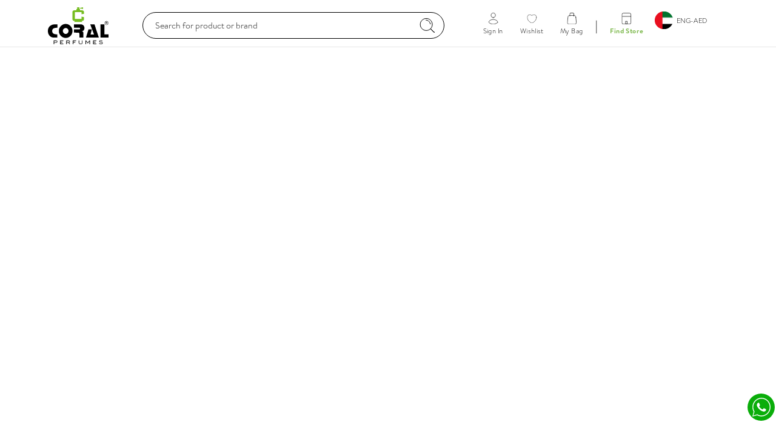

--- FILE ---
content_type: image/svg+xml
request_url: https://www.coralperfumes.com/static/media/hamburger.d6945dbc92b2399210780c576f9f3230.svg
body_size: 228
content:
<svg width="24" height="15" viewBox="0 0 24 15" fill="none" xmlns="http://www.w3.org/2000/svg">
<path d="M24 0.5L0 0.5" stroke="black"/>
<path d="M24 7.5L0 7.5" stroke="black"/>
<path d="M24 14.5L0 14.5" stroke="black"/>
</svg>


--- FILE ---
content_type: image/svg+xml
request_url: https://www.coralperfumes.com/static/media/App_Store.2b886f29a4b630d625ee0fd50aceea5c.svg
body_size: 25224
content:
<svg width="132" height="41" viewBox="0 0 132 41" fill="none" xmlns="http://www.w3.org/2000/svg">
<rect width="132" height="41" rx="20.5" fill="white"/>
<path d="M36.0551 11C36.2344 11.99 35.7861 12.98 35.2482 13.7C34.7102 14.42 33.724 15.05 32.7377 14.96C32.5584 13.97 33.0067 13.07 33.5447 12.35C34.1723 11.63 35.1585 11.09 36.0551 11ZM38.9241 26.66C39.3724 25.94 39.6414 25.49 40 24.68C37.2206 23.6 36.7723 19.64 39.5517 18.2C38.7448 17.12 37.5792 16.58 36.4137 16.58C35.6068 16.58 35.0688 16.76 34.5309 16.94C34.0826 17.12 33.724 17.21 33.2757 17.21C32.7377 17.21 32.3791 17.03 31.8412 16.85C31.3032 16.67 30.7653 16.49 30.1377 16.49C28.8825 16.49 27.5376 17.21 26.7307 18.56C25.5651 20.36 25.7445 23.87 27.6273 26.75C28.4342 27.83 29.3308 29 30.4963 29C31.0343 29 31.3032 28.82 31.6619 28.73C32.1101 28.55 32.5584 28.37 33.2757 28.37C34.0826 28.37 34.4412 28.55 34.8895 28.73C35.2482 28.91 35.5171 29 36.0551 29C37.3103 29 38.2069 27.65 38.9241 26.66Z" fill="black" stroke="black" stroke-width="2" stroke-miterlimit="10" stroke-linecap="round" stroke-linejoin="round"/>
<mask id="path-3-outside-1_128_5658" maskUnits="userSpaceOnUse" x="51" y="10" width="56" height="21" fill="black">
<rect fill="white" x="51" y="10" width="56" height="21"/>
<path d="M53.5615 15.2027H55.1408C56.3821 15.2027 57.2189 14.3871 57.2189 13.2203C57.2189 12.0535 56.3821 11.2379 55.1408 11.2379H53.5615V15.2027ZM53.9716 14.8402V11.6004H55.1187C56.1494 11.6004 56.8144 12.2688 56.8144 13.2203C56.8144 14.1719 56.1494 14.8402 55.1187 14.8402H53.9716Z"/>
<path d="M59.2481 15.2311C60.1014 15.2311 60.7276 14.5967 60.7276 13.7131C60.7276 12.8295 60.1014 12.2008 59.2481 12.2008C58.3947 12.2008 57.7629 12.8295 57.7629 13.7131C57.7629 14.5967 58.3947 15.2311 59.2481 15.2311ZM59.2481 14.8742C58.6274 14.8742 58.1619 14.4098 58.1619 13.7131C58.1619 13.0164 58.6274 12.552 59.2481 12.552C59.8687 12.552 60.3286 13.0164 60.3286 13.7131C60.3286 14.4098 59.8687 14.8742 59.2481 14.8742Z"/>
<path d="M65.3676 12.2234L64.4421 14.7553L63.5112 12.2234H63.1731L62.2366 14.7553L61.3223 12.2234H60.9454L62.0427 15.2027H62.4139L63.3338 12.7615L64.2537 15.2027H64.625L65.7278 12.2234H65.3676Z"/>
<path d="M67.8053 12.2008C67.301 12.2008 66.9076 12.4104 66.697 12.7729V12.2234H66.3202V15.2027H66.7136V13.6395C66.7136 12.9598 67.1071 12.5633 67.7333 12.5633C68.2874 12.5633 68.6088 12.8861 68.6088 13.5148V15.2027H69.0023V13.4752C69.0023 12.6199 68.5146 12.2008 67.8053 12.2008Z"/>
<path d="M70.0705 15.2027H70.4639V11H70.0705V15.2027Z"/>
<path d="M72.7501 15.2311C73.6035 15.2311 74.2297 14.5967 74.2297 13.7131C74.2297 12.8295 73.6035 12.2008 72.7501 12.2008C71.8967 12.2008 71.265 12.8295 71.265 13.7131C71.265 14.5967 71.8967 15.2311 72.7501 15.2311ZM72.7501 14.8742C72.1294 14.8742 71.6639 14.4098 71.6639 13.7131C71.6639 13.0164 72.1294 12.552 72.7501 12.552C73.3707 12.552 73.8307 13.0164 73.8307 13.7131C73.8307 14.4098 73.3707 14.8742 72.7501 14.8742Z"/>
<path d="M76.0363 12.2008C75.5764 12.2008 75.1441 12.348 74.8504 12.6029L75.0278 12.9031C75.2661 12.6879 75.6207 12.552 75.9975 12.552C76.5406 12.552 76.8232 12.8295 76.8232 13.3393V13.5205H75.8978C75.061 13.5205 74.7729 13.9057 74.7729 14.3645C74.7729 14.8799 75.1774 15.2311 75.8368 15.2311C76.3189 15.2311 76.6625 15.0441 76.8398 14.7383V15.2027H77.2167V13.3563C77.2167 12.5859 76.79 12.2008 76.0363 12.2008ZM75.8978 14.9139C75.4323 14.9139 75.1608 14.6986 75.1608 14.3531C75.1608 14.0473 75.3436 13.8207 75.9089 13.8207H76.8232V14.3078C76.6681 14.6986 76.3411 14.9139 75.8978 14.9139Z"/>
<path d="M80.5626 11V12.7898C80.3188 12.4047 79.9198 12.2008 79.4543 12.2008C78.6231 12.2008 78.0024 12.8125 78.0024 13.7131C78.0024 14.6137 78.6231 15.2311 79.4543 15.2311C79.9364 15.2311 80.341 15.0158 80.5792 14.6137V15.2027H80.9561V11H80.5626ZM79.4876 14.8742C78.8669 14.8742 78.4014 14.4098 78.4014 13.7131C78.4014 13.0164 78.8669 12.552 79.4876 12.552C80.1027 12.552 80.5682 13.0164 80.5682 13.7131C80.5682 14.4098 80.1027 14.8742 79.4876 14.8742Z"/>
<path d="M85.281 15.2367C86.4447 15.2367 87.3147 14.3814 87.3147 13.2203C87.3147 12.0592 86.4447 11.2039 85.281 11.2039C84.1062 11.2039 83.2417 12.0648 83.2417 13.2203C83.2417 14.3758 84.1062 15.2367 85.281 15.2367ZM85.281 14.8629C84.3444 14.8629 83.6462 14.1662 83.6462 13.2203C83.6462 12.2744 84.3444 11.5777 85.281 11.5777C86.2119 11.5777 86.9046 12.2744 86.9046 13.2203C86.9046 14.1662 86.2119 14.8629 85.281 14.8629Z"/>
<path d="M89.6358 12.2008C89.1316 12.2008 88.7381 12.4104 88.5275 12.7729V12.2234H88.1507V15.2027H88.5442V13.6395C88.5442 12.9598 88.9376 12.5633 89.5638 12.5633C90.118 12.5633 90.4394 12.8861 90.4394 13.5148V15.2027H90.8328V13.4752C90.8328 12.6199 90.3452 12.2008 89.6358 12.2008Z"/>
<path d="M94.1881 15.2027H94.5981V11.6004H95.9614V11.2379H92.8249V11.6004H94.1881V15.2027Z"/>
<path d="M98.0185 12.2008C97.5253 12.2008 97.1429 12.399 96.9268 12.7445V11H96.5333V15.2027H96.9268V13.6395C96.9268 12.9598 97.3202 12.5633 97.9464 12.5633C98.5006 12.5633 98.822 12.8861 98.822 13.5148V15.2027H99.2154V13.4752C99.2154 12.6199 98.7278 12.2008 98.0185 12.2008Z"/>
<path d="M102.838 13.7131C102.838 12.8182 102.245 12.2008 101.425 12.2008C100.605 12.2008 100.001 12.8295 100.001 13.7131C100.001 14.5967 100.621 15.2311 101.53 15.2311C101.99 15.2311 102.395 15.0611 102.655 14.7439L102.433 14.4834C102.212 14.7439 101.896 14.8742 101.541 14.8742C100.904 14.8742 100.439 14.4607 100.394 13.8377H102.832C102.832 13.7924 102.838 13.7471 102.838 13.7131ZM101.425 12.5463C101.996 12.5463 102.411 12.9541 102.461 13.5375H100.394C100.444 12.9541 100.86 12.5463 101.425 12.5463Z"/>
<path d="M58.6285 27.8902H60.0755L56.7134 20.2777H55.3515L52 27.8902H53.4257L54.1599 26.1285H57.8838L58.6285 27.8902ZM54.628 25.0192L56.0218 21.6915L57.4262 25.0192H54.628Z"/>
<path d="M64.0444 22.0177C63.2677 22.0177 62.608 22.2896 62.1612 22.8442V22.083H60.895V30H62.225V27.1834C62.6825 27.7162 63.3209 27.9664 64.0444 27.9664C65.7042 27.9664 66.9278 26.7919 66.9278 24.9866C66.9278 23.1922 65.7042 22.0177 64.0444 22.0177ZM63.8954 26.8027C62.9379 26.8027 62.2037 26.0959 62.2037 24.9866C62.2037 23.8774 62.9379 23.1705 63.8954 23.1705C64.853 23.1705 65.5765 23.8774 65.5765 24.9866C65.5765 26.0959 64.853 26.8027 63.8954 26.8027Z"/>
<path d="M71.3384 22.0177C70.5617 22.0177 69.9021 22.2896 69.4552 22.8442V22.083H68.1891V30H69.519V27.1834C69.9765 27.7162 70.6149 27.9664 71.3384 27.9664C72.9982 27.9664 74.2218 26.7919 74.2218 24.9866C74.2218 23.1922 72.9982 22.0177 71.3384 22.0177ZM71.1895 26.8027C70.2319 26.8027 69.4977 26.0959 69.4977 24.9866C69.4977 23.8774 70.2319 23.1705 71.1895 23.1705C72.147 23.1705 72.8705 23.8774 72.8705 24.9866C72.8705 26.0959 72.147 26.8027 71.1895 26.8027Z"/>
<path d="M80.86 27.999C82.9029 27.999 83.8711 26.955 83.8711 25.737C83.8711 22.9421 79.4556 23.997 79.4556 22.3766C79.4556 21.8002 79.9237 21.3435 81.0728 21.3435C81.7219 21.3435 82.456 21.5392 83.1263 21.9416L83.5625 20.8432C82.9135 20.4082 81.9772 20.169 81.0835 20.169C79.0406 20.169 78.0831 21.213 78.0831 22.4419C78.0831 25.2694 82.5092 24.1927 82.5092 25.8349C82.5092 26.4004 82.0198 26.8245 80.86 26.8245C79.945 26.8245 78.9981 26.4765 78.4023 25.9871L77.9235 27.0855C78.5406 27.6292 79.7003 27.999 80.86 27.999Z"/>
<path d="M88.1579 26.607C87.9557 26.7701 87.6897 26.8462 87.4131 26.8462C86.9024 26.8462 86.6258 26.5417 86.6258 25.9762V23.214H88.1472V22.1265H86.6258V20.7997H85.2958V22.1265H84.3595V23.214H85.2958V26.0089C85.2958 27.2921 86.0087 27.9664 87.2535 27.9664C87.7323 27.9664 88.2111 27.8359 88.5303 27.5749L88.1579 26.607Z"/>
<path d="M91.9908 27.9664C93.757 27.9664 95.0231 26.7266 95.0231 24.9866C95.0231 23.2466 93.757 22.0177 91.9908 22.0177C90.2459 22.0177 88.9692 23.2466 88.9692 24.9866C88.9692 26.7266 90.2459 27.9664 91.9908 27.9664ZM91.9908 26.8027C91.0333 26.8027 90.3098 26.0959 90.3098 24.9866C90.3098 23.8774 91.0333 23.1705 91.9908 23.1705C92.959 23.1705 93.6825 23.8774 93.6825 24.9866C93.6825 26.0959 92.959 26.8027 91.9908 26.8027Z"/>
<path d="M97.561 22.9312V22.083H96.2949V27.8902H97.6249V25.0736C97.6249 23.8882 98.2633 23.2792 99.274 23.2792C99.3698 23.2792 99.4656 23.2901 99.5826 23.3119V22.0177C98.6357 22.0177 97.9441 22.3222 97.561 22.9312Z"/>
<path d="M106 25.0192C106 23.2031 104.787 22.0177 103.127 22.0177C101.436 22.0177 100.191 23.2575 100.191 24.9866C100.191 26.7157 101.425 27.9664 103.329 27.9664C104.308 27.9664 105.106 27.6401 105.617 27.0202L104.904 26.1829C104.5 26.607 104 26.8136 103.361 26.8136C102.372 26.8136 101.68 26.2699 101.521 25.4216H105.979C105.989 25.2911 106 25.128 106 25.0192ZM103.127 23.1052C104 23.1052 104.627 23.6816 104.734 24.519H101.51C101.638 23.6707 102.265 23.1052 103.127 23.1052Z"/>
</mask>
<path d="M53.5615 15.2027H55.1408C56.3821 15.2027 57.2189 14.3871 57.2189 13.2203C57.2189 12.0535 56.3821 11.2379 55.1408 11.2379H53.5615V15.2027ZM53.9716 14.8402V11.6004H55.1187C56.1494 11.6004 56.8144 12.2688 56.8144 13.2203C56.8144 14.1719 56.1494 14.8402 55.1187 14.8402H53.9716Z" fill="black"/>
<path d="M59.2481 15.2311C60.1014 15.2311 60.7276 14.5967 60.7276 13.7131C60.7276 12.8295 60.1014 12.2008 59.2481 12.2008C58.3947 12.2008 57.7629 12.8295 57.7629 13.7131C57.7629 14.5967 58.3947 15.2311 59.2481 15.2311ZM59.2481 14.8742C58.6274 14.8742 58.1619 14.4098 58.1619 13.7131C58.1619 13.0164 58.6274 12.552 59.2481 12.552C59.8687 12.552 60.3286 13.0164 60.3286 13.7131C60.3286 14.4098 59.8687 14.8742 59.2481 14.8742Z" fill="black"/>
<path d="M65.3676 12.2234L64.4421 14.7553L63.5112 12.2234H63.1731L62.2366 14.7553L61.3223 12.2234H60.9454L62.0427 15.2027H62.4139L63.3338 12.7615L64.2537 15.2027H64.625L65.7278 12.2234H65.3676Z" fill="black"/>
<path d="M67.8053 12.2008C67.301 12.2008 66.9076 12.4104 66.697 12.7729V12.2234H66.3202V15.2027H66.7136V13.6395C66.7136 12.9598 67.1071 12.5633 67.7333 12.5633C68.2874 12.5633 68.6088 12.8861 68.6088 13.5148V15.2027H69.0023V13.4752C69.0023 12.6199 68.5146 12.2008 67.8053 12.2008Z" fill="black"/>
<path d="M70.0705 15.2027H70.4639V11H70.0705V15.2027Z" fill="black"/>
<path d="M72.7501 15.2311C73.6035 15.2311 74.2297 14.5967 74.2297 13.7131C74.2297 12.8295 73.6035 12.2008 72.7501 12.2008C71.8967 12.2008 71.265 12.8295 71.265 13.7131C71.265 14.5967 71.8967 15.2311 72.7501 15.2311ZM72.7501 14.8742C72.1294 14.8742 71.6639 14.4098 71.6639 13.7131C71.6639 13.0164 72.1294 12.552 72.7501 12.552C73.3707 12.552 73.8307 13.0164 73.8307 13.7131C73.8307 14.4098 73.3707 14.8742 72.7501 14.8742Z" fill="black"/>
<path d="M76.0363 12.2008C75.5764 12.2008 75.1441 12.348 74.8504 12.6029L75.0278 12.9031C75.2661 12.6879 75.6207 12.552 75.9975 12.552C76.5406 12.552 76.8232 12.8295 76.8232 13.3393V13.5205H75.8978C75.061 13.5205 74.7729 13.9057 74.7729 14.3645C74.7729 14.8799 75.1774 15.2311 75.8368 15.2311C76.3189 15.2311 76.6625 15.0441 76.8398 14.7383V15.2027H77.2167V13.3563C77.2167 12.5859 76.79 12.2008 76.0363 12.2008ZM75.8978 14.9139C75.4323 14.9139 75.1608 14.6986 75.1608 14.3531C75.1608 14.0473 75.3436 13.8207 75.9089 13.8207H76.8232V14.3078C76.6681 14.6986 76.3411 14.9139 75.8978 14.9139Z" fill="black"/>
<path d="M80.5626 11V12.7898C80.3188 12.4047 79.9198 12.2008 79.4543 12.2008C78.6231 12.2008 78.0024 12.8125 78.0024 13.7131C78.0024 14.6137 78.6231 15.2311 79.4543 15.2311C79.9364 15.2311 80.341 15.0158 80.5792 14.6137V15.2027H80.9561V11H80.5626ZM79.4876 14.8742C78.8669 14.8742 78.4014 14.4098 78.4014 13.7131C78.4014 13.0164 78.8669 12.552 79.4876 12.552C80.1027 12.552 80.5682 13.0164 80.5682 13.7131C80.5682 14.4098 80.1027 14.8742 79.4876 14.8742Z" fill="black"/>
<path d="M85.281 15.2367C86.4447 15.2367 87.3147 14.3814 87.3147 13.2203C87.3147 12.0592 86.4447 11.2039 85.281 11.2039C84.1062 11.2039 83.2417 12.0648 83.2417 13.2203C83.2417 14.3758 84.1062 15.2367 85.281 15.2367ZM85.281 14.8629C84.3444 14.8629 83.6462 14.1662 83.6462 13.2203C83.6462 12.2744 84.3444 11.5777 85.281 11.5777C86.2119 11.5777 86.9046 12.2744 86.9046 13.2203C86.9046 14.1662 86.2119 14.8629 85.281 14.8629Z" fill="black"/>
<path d="M89.6358 12.2008C89.1316 12.2008 88.7381 12.4104 88.5275 12.7729V12.2234H88.1507V15.2027H88.5442V13.6395C88.5442 12.9598 88.9376 12.5633 89.5638 12.5633C90.118 12.5633 90.4394 12.8861 90.4394 13.5148V15.2027H90.8328V13.4752C90.8328 12.6199 90.3452 12.2008 89.6358 12.2008Z" fill="black"/>
<path d="M94.1881 15.2027H94.5981V11.6004H95.9614V11.2379H92.8249V11.6004H94.1881V15.2027Z" fill="black"/>
<path d="M98.0185 12.2008C97.5253 12.2008 97.1429 12.399 96.9268 12.7445V11H96.5333V15.2027H96.9268V13.6395C96.9268 12.9598 97.3202 12.5633 97.9464 12.5633C98.5006 12.5633 98.822 12.8861 98.822 13.5148V15.2027H99.2154V13.4752C99.2154 12.6199 98.7278 12.2008 98.0185 12.2008Z" fill="black"/>
<path d="M102.838 13.7131C102.838 12.8182 102.245 12.2008 101.425 12.2008C100.605 12.2008 100.001 12.8295 100.001 13.7131C100.001 14.5967 100.621 15.2311 101.53 15.2311C101.99 15.2311 102.395 15.0611 102.655 14.7439L102.433 14.4834C102.212 14.7439 101.896 14.8742 101.541 14.8742C100.904 14.8742 100.439 14.4607 100.394 13.8377H102.832C102.832 13.7924 102.838 13.7471 102.838 13.7131ZM101.425 12.5463C101.996 12.5463 102.411 12.9541 102.461 13.5375H100.394C100.444 12.9541 100.86 12.5463 101.425 12.5463Z" fill="black"/>
<path d="M58.6285 27.8902H60.0755L56.7134 20.2777H55.3515L52 27.8902H53.4257L54.1599 26.1285H57.8838L58.6285 27.8902ZM54.628 25.0192L56.0218 21.6915L57.4262 25.0192H54.628Z" fill="black"/>
<path d="M64.0444 22.0177C63.2677 22.0177 62.608 22.2896 62.1612 22.8442V22.083H60.895V30H62.225V27.1834C62.6825 27.7162 63.3209 27.9664 64.0444 27.9664C65.7042 27.9664 66.9278 26.7919 66.9278 24.9866C66.9278 23.1922 65.7042 22.0177 64.0444 22.0177ZM63.8954 26.8027C62.9379 26.8027 62.2037 26.0959 62.2037 24.9866C62.2037 23.8774 62.9379 23.1705 63.8954 23.1705C64.853 23.1705 65.5765 23.8774 65.5765 24.9866C65.5765 26.0959 64.853 26.8027 63.8954 26.8027Z" fill="black"/>
<path d="M71.3384 22.0177C70.5617 22.0177 69.9021 22.2896 69.4552 22.8442V22.083H68.1891V30H69.519V27.1834C69.9765 27.7162 70.6149 27.9664 71.3384 27.9664C72.9982 27.9664 74.2218 26.7919 74.2218 24.9866C74.2218 23.1922 72.9982 22.0177 71.3384 22.0177ZM71.1895 26.8027C70.2319 26.8027 69.4977 26.0959 69.4977 24.9866C69.4977 23.8774 70.2319 23.1705 71.1895 23.1705C72.147 23.1705 72.8705 23.8774 72.8705 24.9866C72.8705 26.0959 72.147 26.8027 71.1895 26.8027Z" fill="black"/>
<path d="M80.86 27.999C82.9029 27.999 83.8711 26.955 83.8711 25.737C83.8711 22.9421 79.4556 23.997 79.4556 22.3766C79.4556 21.8002 79.9237 21.3435 81.0728 21.3435C81.7219 21.3435 82.456 21.5392 83.1263 21.9416L83.5625 20.8432C82.9135 20.4082 81.9772 20.169 81.0835 20.169C79.0406 20.169 78.0831 21.213 78.0831 22.4419C78.0831 25.2694 82.5092 24.1927 82.5092 25.8349C82.5092 26.4004 82.0198 26.8245 80.86 26.8245C79.945 26.8245 78.9981 26.4765 78.4023 25.9871L77.9235 27.0855C78.5406 27.6292 79.7003 27.999 80.86 27.999Z" fill="black"/>
<path d="M88.1579 26.607C87.9557 26.7701 87.6897 26.8462 87.4131 26.8462C86.9024 26.8462 86.6258 26.5417 86.6258 25.9762V23.214H88.1472V22.1265H86.6258V20.7997H85.2958V22.1265H84.3595V23.214H85.2958V26.0089C85.2958 27.2921 86.0087 27.9664 87.2535 27.9664C87.7323 27.9664 88.2111 27.8359 88.5303 27.5749L88.1579 26.607Z" fill="black"/>
<path d="M91.9908 27.9664C93.757 27.9664 95.0231 26.7266 95.0231 24.9866C95.0231 23.2466 93.757 22.0177 91.9908 22.0177C90.2459 22.0177 88.9692 23.2466 88.9692 24.9866C88.9692 26.7266 90.2459 27.9664 91.9908 27.9664ZM91.9908 26.8027C91.0333 26.8027 90.3098 26.0959 90.3098 24.9866C90.3098 23.8774 91.0333 23.1705 91.9908 23.1705C92.959 23.1705 93.6825 23.8774 93.6825 24.9866C93.6825 26.0959 92.959 26.8027 91.9908 26.8027Z" fill="black"/>
<path d="M97.561 22.9312V22.083H96.2949V27.8902H97.6249V25.0736C97.6249 23.8882 98.2633 23.2792 99.274 23.2792C99.3698 23.2792 99.4656 23.2901 99.5826 23.3119V22.0177C98.6357 22.0177 97.9441 22.3222 97.561 22.9312Z" fill="black"/>
<path d="M106 25.0192C106 23.2031 104.787 22.0177 103.127 22.0177C101.436 22.0177 100.191 23.2575 100.191 24.9866C100.191 26.7157 101.425 27.9664 103.329 27.9664C104.308 27.9664 105.106 27.6401 105.617 27.0202L104.904 26.1829C104.5 26.607 104 26.8136 103.361 26.8136C102.372 26.8136 101.68 26.2699 101.521 25.4216H105.979C105.989 25.2911 106 25.128 106 25.0192ZM103.127 23.1052C104 23.1052 104.627 23.6816 104.734 24.519H101.51C101.638 23.6707 102.265 23.1052 103.127 23.1052Z" fill="black"/>
<path d="M53.5615 15.2027H55.1408C56.3821 15.2027 57.2189 14.3871 57.2189 13.2203C57.2189 12.0535 56.3821 11.2379 55.1408 11.2379H53.5615V15.2027ZM53.9716 14.8402V11.6004H55.1187C56.1494 11.6004 56.8144 12.2688 56.8144 13.2203C56.8144 14.1719 56.1494 14.8402 55.1187 14.8402H53.9716Z" stroke="black" stroke-width="0.4" mask="url(#path-3-outside-1_128_5658)"/>
<path d="M59.2481 15.2311C60.1014 15.2311 60.7276 14.5967 60.7276 13.7131C60.7276 12.8295 60.1014 12.2008 59.2481 12.2008C58.3947 12.2008 57.7629 12.8295 57.7629 13.7131C57.7629 14.5967 58.3947 15.2311 59.2481 15.2311ZM59.2481 14.8742C58.6274 14.8742 58.1619 14.4098 58.1619 13.7131C58.1619 13.0164 58.6274 12.552 59.2481 12.552C59.8687 12.552 60.3286 13.0164 60.3286 13.7131C60.3286 14.4098 59.8687 14.8742 59.2481 14.8742Z" stroke="black" stroke-width="0.4" mask="url(#path-3-outside-1_128_5658)"/>
<path d="M65.3676 12.2234L64.4421 14.7553L63.5112 12.2234H63.1731L62.2366 14.7553L61.3223 12.2234H60.9454L62.0427 15.2027H62.4139L63.3338 12.7615L64.2537 15.2027H64.625L65.7278 12.2234H65.3676Z" stroke="black" stroke-width="0.4" mask="url(#path-3-outside-1_128_5658)"/>
<path d="M67.8053 12.2008C67.301 12.2008 66.9076 12.4104 66.697 12.7729V12.2234H66.3202V15.2027H66.7136V13.6395C66.7136 12.9598 67.1071 12.5633 67.7333 12.5633C68.2874 12.5633 68.6088 12.8861 68.6088 13.5148V15.2027H69.0023V13.4752C69.0023 12.6199 68.5146 12.2008 67.8053 12.2008Z" stroke="black" stroke-width="0.4" mask="url(#path-3-outside-1_128_5658)"/>
<path d="M70.0705 15.2027H70.4639V11H70.0705V15.2027Z" stroke="black" stroke-width="0.4" mask="url(#path-3-outside-1_128_5658)"/>
<path d="M72.7501 15.2311C73.6035 15.2311 74.2297 14.5967 74.2297 13.7131C74.2297 12.8295 73.6035 12.2008 72.7501 12.2008C71.8967 12.2008 71.265 12.8295 71.265 13.7131C71.265 14.5967 71.8967 15.2311 72.7501 15.2311ZM72.7501 14.8742C72.1294 14.8742 71.6639 14.4098 71.6639 13.7131C71.6639 13.0164 72.1294 12.552 72.7501 12.552C73.3707 12.552 73.8307 13.0164 73.8307 13.7131C73.8307 14.4098 73.3707 14.8742 72.7501 14.8742Z" stroke="black" stroke-width="0.4" mask="url(#path-3-outside-1_128_5658)"/>
<path d="M76.0363 12.2008C75.5764 12.2008 75.1441 12.348 74.8504 12.6029L75.0278 12.9031C75.2661 12.6879 75.6207 12.552 75.9975 12.552C76.5406 12.552 76.8232 12.8295 76.8232 13.3393V13.5205H75.8978C75.061 13.5205 74.7729 13.9057 74.7729 14.3645C74.7729 14.8799 75.1774 15.2311 75.8368 15.2311C76.3189 15.2311 76.6625 15.0441 76.8398 14.7383V15.2027H77.2167V13.3563C77.2167 12.5859 76.79 12.2008 76.0363 12.2008ZM75.8978 14.9139C75.4323 14.9139 75.1608 14.6986 75.1608 14.3531C75.1608 14.0473 75.3436 13.8207 75.9089 13.8207H76.8232V14.3078C76.6681 14.6986 76.3411 14.9139 75.8978 14.9139Z" stroke="black" stroke-width="0.4" mask="url(#path-3-outside-1_128_5658)"/>
<path d="M80.5626 11V12.7898C80.3188 12.4047 79.9198 12.2008 79.4543 12.2008C78.6231 12.2008 78.0024 12.8125 78.0024 13.7131C78.0024 14.6137 78.6231 15.2311 79.4543 15.2311C79.9364 15.2311 80.341 15.0158 80.5792 14.6137V15.2027H80.9561V11H80.5626ZM79.4876 14.8742C78.8669 14.8742 78.4014 14.4098 78.4014 13.7131C78.4014 13.0164 78.8669 12.552 79.4876 12.552C80.1027 12.552 80.5682 13.0164 80.5682 13.7131C80.5682 14.4098 80.1027 14.8742 79.4876 14.8742Z" stroke="black" stroke-width="0.4" mask="url(#path-3-outside-1_128_5658)"/>
<path d="M85.281 15.2367C86.4447 15.2367 87.3147 14.3814 87.3147 13.2203C87.3147 12.0592 86.4447 11.2039 85.281 11.2039C84.1062 11.2039 83.2417 12.0648 83.2417 13.2203C83.2417 14.3758 84.1062 15.2367 85.281 15.2367ZM85.281 14.8629C84.3444 14.8629 83.6462 14.1662 83.6462 13.2203C83.6462 12.2744 84.3444 11.5777 85.281 11.5777C86.2119 11.5777 86.9046 12.2744 86.9046 13.2203C86.9046 14.1662 86.2119 14.8629 85.281 14.8629Z" stroke="black" stroke-width="0.4" mask="url(#path-3-outside-1_128_5658)"/>
<path d="M89.6358 12.2008C89.1316 12.2008 88.7381 12.4104 88.5275 12.7729V12.2234H88.1507V15.2027H88.5442V13.6395C88.5442 12.9598 88.9376 12.5633 89.5638 12.5633C90.118 12.5633 90.4394 12.8861 90.4394 13.5148V15.2027H90.8328V13.4752C90.8328 12.6199 90.3452 12.2008 89.6358 12.2008Z" stroke="black" stroke-width="0.4" mask="url(#path-3-outside-1_128_5658)"/>
<path d="M94.1881 15.2027H94.5981V11.6004H95.9614V11.2379H92.8249V11.6004H94.1881V15.2027Z" stroke="black" stroke-width="0.4" mask="url(#path-3-outside-1_128_5658)"/>
<path d="M98.0185 12.2008C97.5253 12.2008 97.1429 12.399 96.9268 12.7445V11H96.5333V15.2027H96.9268V13.6395C96.9268 12.9598 97.3202 12.5633 97.9464 12.5633C98.5006 12.5633 98.822 12.8861 98.822 13.5148V15.2027H99.2154V13.4752C99.2154 12.6199 98.7278 12.2008 98.0185 12.2008Z" stroke="black" stroke-width="0.4" mask="url(#path-3-outside-1_128_5658)"/>
<path d="M102.838 13.7131C102.838 12.8182 102.245 12.2008 101.425 12.2008C100.605 12.2008 100.001 12.8295 100.001 13.7131C100.001 14.5967 100.621 15.2311 101.53 15.2311C101.99 15.2311 102.395 15.0611 102.655 14.7439L102.433 14.4834C102.212 14.7439 101.896 14.8742 101.541 14.8742C100.904 14.8742 100.439 14.4607 100.394 13.8377H102.832C102.832 13.7924 102.838 13.7471 102.838 13.7131ZM101.425 12.5463C101.996 12.5463 102.411 12.9541 102.461 13.5375H100.394C100.444 12.9541 100.86 12.5463 101.425 12.5463Z" stroke="black" stroke-width="0.4" mask="url(#path-3-outside-1_128_5658)"/>
<path d="M58.6285 27.8902H60.0755L56.7134 20.2777H55.3515L52 27.8902H53.4257L54.1599 26.1285H57.8838L58.6285 27.8902ZM54.628 25.0192L56.0218 21.6915L57.4262 25.0192H54.628Z" stroke="black" stroke-width="0.4" mask="url(#path-3-outside-1_128_5658)"/>
<path d="M64.0444 22.0177C63.2677 22.0177 62.608 22.2896 62.1612 22.8442V22.083H60.895V30H62.225V27.1834C62.6825 27.7162 63.3209 27.9664 64.0444 27.9664C65.7042 27.9664 66.9278 26.7919 66.9278 24.9866C66.9278 23.1922 65.7042 22.0177 64.0444 22.0177ZM63.8954 26.8027C62.9379 26.8027 62.2037 26.0959 62.2037 24.9866C62.2037 23.8774 62.9379 23.1705 63.8954 23.1705C64.853 23.1705 65.5765 23.8774 65.5765 24.9866C65.5765 26.0959 64.853 26.8027 63.8954 26.8027Z" stroke="black" stroke-width="0.4" mask="url(#path-3-outside-1_128_5658)"/>
<path d="M71.3384 22.0177C70.5617 22.0177 69.9021 22.2896 69.4552 22.8442V22.083H68.1891V30H69.519V27.1834C69.9765 27.7162 70.6149 27.9664 71.3384 27.9664C72.9982 27.9664 74.2218 26.7919 74.2218 24.9866C74.2218 23.1922 72.9982 22.0177 71.3384 22.0177ZM71.1895 26.8027C70.2319 26.8027 69.4977 26.0959 69.4977 24.9866C69.4977 23.8774 70.2319 23.1705 71.1895 23.1705C72.147 23.1705 72.8705 23.8774 72.8705 24.9866C72.8705 26.0959 72.147 26.8027 71.1895 26.8027Z" stroke="black" stroke-width="0.4" mask="url(#path-3-outside-1_128_5658)"/>
<path d="M80.86 27.999C82.9029 27.999 83.8711 26.955 83.8711 25.737C83.8711 22.9421 79.4556 23.997 79.4556 22.3766C79.4556 21.8002 79.9237 21.3435 81.0728 21.3435C81.7219 21.3435 82.456 21.5392 83.1263 21.9416L83.5625 20.8432C82.9135 20.4082 81.9772 20.169 81.0835 20.169C79.0406 20.169 78.0831 21.213 78.0831 22.4419C78.0831 25.2694 82.5092 24.1927 82.5092 25.8349C82.5092 26.4004 82.0198 26.8245 80.86 26.8245C79.945 26.8245 78.9981 26.4765 78.4023 25.9871L77.9235 27.0855C78.5406 27.6292 79.7003 27.999 80.86 27.999Z" stroke="black" stroke-width="0.4" mask="url(#path-3-outside-1_128_5658)"/>
<path d="M88.1579 26.607C87.9557 26.7701 87.6897 26.8462 87.4131 26.8462C86.9024 26.8462 86.6258 26.5417 86.6258 25.9762V23.214H88.1472V22.1265H86.6258V20.7997H85.2958V22.1265H84.3595V23.214H85.2958V26.0089C85.2958 27.2921 86.0087 27.9664 87.2535 27.9664C87.7323 27.9664 88.2111 27.8359 88.5303 27.5749L88.1579 26.607Z" stroke="black" stroke-width="0.4" mask="url(#path-3-outside-1_128_5658)"/>
<path d="M91.9908 27.9664C93.757 27.9664 95.0231 26.7266 95.0231 24.9866C95.0231 23.2466 93.757 22.0177 91.9908 22.0177C90.2459 22.0177 88.9692 23.2466 88.9692 24.9866C88.9692 26.7266 90.2459 27.9664 91.9908 27.9664ZM91.9908 26.8027C91.0333 26.8027 90.3098 26.0959 90.3098 24.9866C90.3098 23.8774 91.0333 23.1705 91.9908 23.1705C92.959 23.1705 93.6825 23.8774 93.6825 24.9866C93.6825 26.0959 92.959 26.8027 91.9908 26.8027Z" stroke="black" stroke-width="0.4" mask="url(#path-3-outside-1_128_5658)"/>
<path d="M97.561 22.9312V22.083H96.2949V27.8902H97.6249V25.0736C97.6249 23.8882 98.2633 23.2792 99.274 23.2792C99.3698 23.2792 99.4656 23.2901 99.5826 23.3119V22.0177C98.6357 22.0177 97.9441 22.3222 97.561 22.9312Z" stroke="black" stroke-width="0.4" mask="url(#path-3-outside-1_128_5658)"/>
<path d="M106 25.0192C106 23.2031 104.787 22.0177 103.127 22.0177C101.436 22.0177 100.191 23.2575 100.191 24.9866C100.191 26.7157 101.425 27.9664 103.329 27.9664C104.308 27.9664 105.106 27.6401 105.617 27.0202L104.904 26.1829C104.5 26.607 104 26.8136 103.361 26.8136C102.372 26.8136 101.68 26.2699 101.521 25.4216H105.979C105.989 25.2911 106 25.128 106 25.0192ZM103.127 23.1052C104 23.1052 104.627 23.6816 104.734 24.519H101.51C101.638 23.6707 102.265 23.1052 103.127 23.1052Z" stroke="black" stroke-width="0.4" mask="url(#path-3-outside-1_128_5658)"/>
</svg>


--- FILE ---
content_type: image/svg+xml
request_url: https://www.coralperfumes.com/static/media/Bag.1099a939cdadc0e76d3715839194f3e0.svg
body_size: 1749
content:
<svg width="24" height="29" viewBox="0 0 24 29" fill="none" xmlns="http://www.w3.org/2000/svg">
<path d="M21.4119 11.5579L21.412 11.5586L22.6263 22.5203C22.6263 22.5205 22.6263 22.5207 22.6263 22.5209C22.8175 24.2778 22.6466 25.7653 21.948 26.8021C21.2724 27.8048 20.0218 28.5 17.7666 28.5H5.63633C3.37362 28.5 2.12007 27.8043 1.44478 26.8021C0.746572 25.7659 0.578667 24.279 0.776439 22.5222L0.776537 22.5213L1.99091 11.5586L1.99092 11.5586L1.99124 11.5556C2.14182 10.1171 2.32675 8.97269 2.95169 8.16661C3.54369 7.403 4.62171 6.84375 6.83721 6.84375H16.5522C18.7675 6.84375 19.846 7.4029 20.4398 8.16705C21.0667 8.97387 21.2544 10.1188 21.4119 11.5579Z" stroke="black" stroke-linecap="round" stroke-linejoin="round"/>
<mask id="path-2-inside-1_850_18684" fill="white">
<path d="M6.16211 9.0625V3.77604C6.16211 1.51042 7.54637 0 9.62276 0H13.7755C15.8519 0 17.2362 1.51042 17.2362 3.77604V9.0625"/>
</mask>
<path d="M5.16211 9.0625C5.16211 9.61478 5.60982 10.0625 6.16211 10.0625C6.71439 10.0625 7.16211 9.61478 7.16211 9.0625H5.16211ZM16.2362 9.0625C16.2362 9.61478 16.6839 10.0625 17.2362 10.0625C17.7885 10.0625 18.2362 9.61478 18.2362 9.0625H16.2362ZM7.16211 9.0625V3.77604H5.16211V9.0625H7.16211ZM7.16211 3.77604C7.16211 2.84568 7.4441 2.15806 7.85101 1.71406C8.25068 1.27797 8.83947 1 9.62276 1V-1C8.32966 -1 7.18812 -0.522757 6.37656 0.362764C5.57225 1.24038 5.16211 2.44078 5.16211 3.77604H7.16211ZM9.62276 1H13.7755V-1H9.62276V1ZM13.7755 1C14.5588 1 15.1476 1.27797 15.5473 1.71406C15.9542 2.15806 16.2362 2.84568 16.2362 3.77604H18.2362C18.2362 2.44078 17.826 1.24038 17.0217 0.362764C16.2102 -0.522757 15.0686 -1 13.7755 -1V1ZM16.2362 3.77604V9.0625H18.2362V3.77604H16.2362Z" fill="black" mask="url(#path-2-inside-1_850_18684)"/>
</svg>


--- FILE ---
content_type: image/svg+xml
request_url: https://www.coralperfumes.com/static/media/Profile.c4db4ffb957daef92cbf251d775aab5d.svg
body_size: 824
content:
<svg width="25" height="29" viewBox="0 0 25 29" fill="none" xmlns="http://www.w3.org/2000/svg">
<path d="M12.904 12.1297C12.768 12.1119 12.6304 12.1119 12.4945 12.1297C11.0475 12.079 9.67612 11.445 8.67003 10.3616C7.66395 9.27823 7.10196 7.8303 7.10278 6.32372C7.10278 3.11002 9.59388 0.500009 12.6992 0.500009C14.1656 0.49736 15.5743 1.09447 16.6215 2.16261C17.6688 3.23075 18.2707 4.68436 18.2976 6.21006C18.3245 7.73576 17.7741 9.21134 16.7651 10.3187C15.7562 11.426 14.3695 12.0764 12.904 12.1297ZM24.1992 23.8481C21.0636 26.8471 16.958 28.5078 12.6992 28.5C8.26302 28.5 4.23631 26.7422 1.19922 23.8481C1.36984 22.1791 2.39358 20.5456 4.21925 19.2673C8.89432 16.0358 16.5382 16.0358 21.1792 19.2673C23.0049 20.5456 24.0286 22.1791 24.1992 23.8481Z" stroke="black" stroke-linecap="round" stroke-linejoin="round"/>
</svg>
